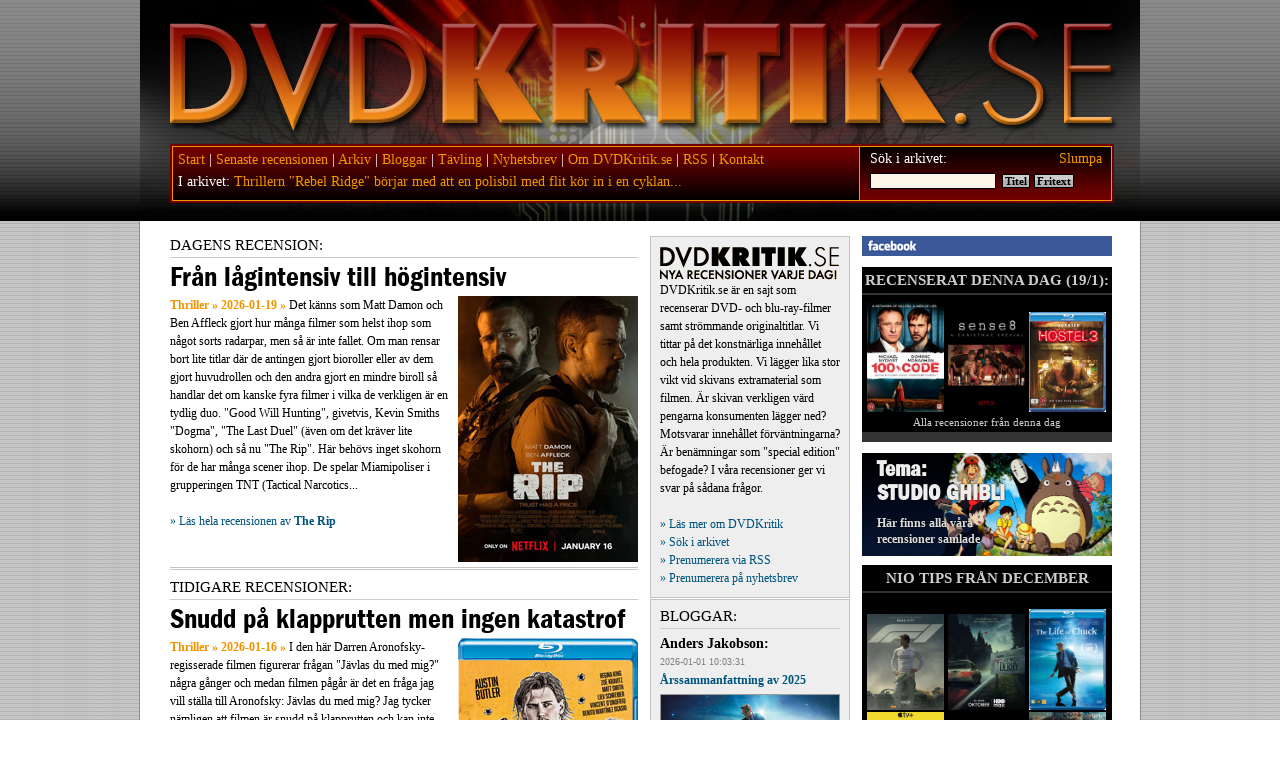

--- FILE ---
content_type: text/html; charset=utf-8
request_url: https://dvdkritik.se/
body_size: 8705
content:
<!DOCTYPE HTML PUBLIC "-//W3C//DTD HTML 4.01 Transitional//EN" "http://www.w3.org/TR/html4/loose.dtd">
<html>
<head>
	<meta http-equiv="Content-Type" content="text/html; charset=utf-8" />
	<title>DVDKRITIK.se - 6453 recensioner av DVD- och blu-ray-filmer i arkivet</title>
	<meta name="description" content="DVDKritik.se är en sajt som recenserar DVD, blu-ray och strömmat originalmaterial. Vi tittar på det konstnärliga innehållet och hela produkten. Vi lägger lika stor vikt vid skivans extramaterial som filmen. Är skivan verkligen värd pengarna konsumenten lägger ned? Motsvarar innehållet förväntningarna? Är benömningar som special edition befogade? I våra recensioner ger vi svar på sådana frågor." />
	<link rel="STYLESHEET" type="text/css" href="inc/fonts.css">
	<link rel="STYLESHEET" type="text/css" href="inc/dvdkritik-core.css">
	<link rel="STYLESHEET" type="text/css" href="inc/dvdkritik-jcarousel.css">
		<script type='text/javascript' src='//platform-api.sharethis.com/js/sharethis.js#property=5ab3cc95d596ca0012dd516c&product=inline-share-buttons' async='async'></script>

	<link rel="alternate" type="application/rss+xml" title="DVDKritik.se" href="rss.php" />
	<link rel="icon" href="/images/gfx/favicon.png" />
	<script type="text/javascript" src="/inc/js/dvdkritik-scripts.js"></script>
	<script type="text/javascript" src="/inc/js/gen_validatorv2.js"></script>
	<script type="text/javascript" src="https://code.jquery.com/jquery-1.11.3.min.js"></script>
	<script type="text/javascript" src="/inc/js/jquery.jcarousel.js"></script>
	<script type="text/javascript" src="/inc/js/jcarousel.funcs.js"></script>
	</head>
<body>
<div id="fb-root"></div>
<script>(function(d, s, id) {
  var js, fjs = d.getElementsByTagName(s)[0];
  if (d.getElementById(id)) return;
  js = d.createElement(s); js.id = id;
  js.src = "//connect.facebook.net/sv_SE/sdk.js#xfbml=1&version=v2.6&appId=397052325155";
  fjs.parentNode.insertBefore(js, fjs);
}(document, 'script', 'facebook-jssdk'));</script>
<div id="inner">
<div id="container">
<div id="innercontainer">
	<div id="topcontent">
	     <div id="logo"><a href="/"><img src="/images/gfx/logo.png" title="Till startsidan" border="0" /></a></div>
	     <div id="nav">
		<div class="inner">
		<div class="search">
		<div class="rnd">
		<a href='/recension.php?id=4432'>Slumpa</a>		</div>
		Sök i arkivet:<br/><div>
			<form action="arkiv.php" method="post" name="frmSearch" style="display:inline;">
			<input type="text" name="wo" value="" class="fld" style="width:120px; margin-right:2px;" />
			<input type="submit" value="Titel" name="sw_title" class="smt" style="padding: 0 2px; *border:0; *padding:0;" />
			<input type="submit" value="Fritext" name="sw_multi" class="smt" style="padding: 0 2px; *border:0; *padding:0;" />
			</form>
			<script language="JavaScript" type="text/javascript">
			var frmvalidator = new Validator("frmSearch");
			frmvalidator.addValidation("wo","req","Sökord måste fyllas i!");
			</script>
			</div>
		</div>
		<a href="/">Start</a> | <a href="recension.php">Senaste recensionen</a> | <a href="arkiv.php">Arkiv</a> | <a href="blogg.php">Bloggar</a> | <a href="tavling.php">Tävling</a> | <a href="nyhetsbrev.php">Nyhetsbrev</a> | <a href="omdvdkritik.php">Om DVDKritik.se</a> | <a href="rss.php">RSS</a> | <a href="omdvdkritik.php#kontakt">Kontakt</a><br />
		<div style="padding-top:6px;float:left;">I arkivet:&nbsp;</div><div style="padding-top:6px;float:left;"><iframe height="18" marginwidth="0" width="610" scrolling="no" src="inc/reviewticker.php" frameborder="0" marginheight="0" allowtransparency="true"></iframe></div>
		</div>
	     </div>
	</div>
	<div class="clear"></div>
	<div id="wrap">
	<div id="content">

	<div id='todayReviewHeader'>DAGENS RECENSION:</div><div id='todayReviewContent'><div><h1 class='fronth1'><a href='recension.php?id=6687'>Från<em> </em>lågintensiv<em> </em>till<em> </em>högintensiv</a></h1><a href='recension.php?id=6687'><div style='float:right; margin-left:10px;'><img src='/images/dvd/therip.jpg' border=0 /></div></a><b class='rub'>Thriller &raquo; 2026-01-19 &raquo;</b> Det känns som Matt Damon och Ben Affleck gjort hur många filmer som helst ihop som något sorts radarpar, men så är inte fallet. Om man rensar bort lite titlar där de antingen gjort bioroller eller av dem gjort huvudrollen och den andra gjort en mindre biroll så handlar det om kanske fyra filmer i vilka de verkligen är en tydlig duo. "Good Will Hunting", givetvis, Kevin Smiths "Dogma", "The Last Duel" (även om det kräver lite skohorn) och så nu "The Rip".

Här behövs inget skohorn för de har många scener ihop. De spelar Miamipoliser i grupperingen TNT (Tactical Narcotics... <br /><br /><a href='recension.php?id=6687'>&raquo; Läs hela recensionen av <b>The Rip</b></a></div></div><br /><div id='earlierReviewHeader'>TIDIGARE RECENSIONER:</div><div id='earlierReviewContent'><div><h1 class='fronth1'><a href='recension.php?id=6682'>Snudd<em> </em>på<em> </em>klapprutten<em> </em>men<em> </em>ingen<em> </em>katastrof</a></h1><a href='recension.php?id=6682'><div style='float:right; margin-left:10px;'><img src='/images/dvd/caughtstealing.jpg' border=0 /></div></a><b class='rub'>Thriller &raquo; 2026-01-16 &raquo;</b> I den här Darren Aronofsky-regisserade filmen figurerar frågan "Jävlas du med mig?" några gånger och medan filmen pågår är det en fråga jag vill ställa till Aronofsky: Jävlas du med mig? 

Jag tycker nämligen att filmen är snudd på klapprutten och kan inte alls förstå det höga snittbetyget på IMDB och Rotten Tomatoes Certified Fresh-logga på omslaget. För att inte tala om lösryckta omdömen som You won't see the twists and turns coming!!! Jag får inte ihop det. Det känns som jag missar något. 

Kanske är det en omkalibrering av skallen som hade behövts. Omslaget... <br /><br /><a href='recension.php?id=6682'>&raquo; Läs hela recensionen av <b>Caught Stealing</b></a>				<div class='clear'></div>
				<div class="carouselWrapper">
				<div class="carouselHeader"><b>Relaterade recensioner (4)</b></div>
									<div class="jcarouselWrapper"><div class="jcarousel">
					<ul>
											<li><a href='recension.php?id=2423'><img src='/images/dvd/blackswan.jpg' border=0 title="Black Swan" /></a></li>
												<li><a href='recension.php?id=4033'><img src='/images/dvd/noah3d.jpg' border=0 title="Noah 3D" /></a></li>
												<li><a href='recension.php?id=6276'><img src='/images/dvd/thewhale.jpg' border=0 title="The Whale" /></a></li>
												<li><a href='recension.php?id=1349'><img src='/images/dvd/wrestler.jpg' border=0 title="The Wrestler" /></a></li>
											</ul>
					</div></div>
									</div>
				</div><div id='maindiv'></div><div><h1 class='fronth1'><a href='recension.php?id=6681'>Viss<em> </em>spänning<em> </em>trots<em> </em>vacklande<em> </em>helhet</a></h1><a href='recension.php?id=6681'><div style='float:right; margin-left:10px;'><img src='/images/dvd/denperfektavaninnan.jpg' border=0 /></div></a><b class='rub'>Thriller &raquo; 2026-01-14 &raquo;</b> Denna fyrdelade miniserie handlar om städerskan Ria (Gabrielle Creevy) som får sitt lätt miserabla liv omskakat när hon träffar den rika affärskvinnan Fran (Eve Myles). Ria är fattig som en kyrkråtta och hankar sig fram på olika städuppdrag där hennes begränsade lön ska försörja både henne och hennes arbetslösa pojkvän Lee (Sion Daniel Young) som ägnar dagarna åt att spela Playstation i stället för att söka jobb. 

En pinsam situation i en mataffär leder till att hon träffar Fran som erbjuder Ria ett städjobb i hennes rejäla lyxhus. Hon får bättre lön än... <br /><br /><a href='recension.php?id=6681'>&raquo; Läs hela recensionen av <b>Den perfekta väninnan</b></a></div><div id='maindiv'></div><div><h1 class='fronth1'><a href='recension.php?id=6680'>Kanske<em> </em>Cobens<em> </em>bästa<em> </em>på<em> </em>Netflix<em> </em>hittills</a></h1><a href='recension.php?id=6680'><div style='float:right; margin-left:10px;'><img src='/images/dvd/inteettord.jpg' border=0 /></div></a><b class='rub'>Thriller &raquo; 2026-01-12 &raquo;</b> Kombinationen Netflix och den amerikanska författaren Harlan Coben är så pass etablerad att jag helt missat att det kom tre miniserier baserade på Cobens romaner förra året (fyra om man räknar med "Lazarus" på Prime). "Saknar dig" valde jag aktivt bort medan "Ett enda ögonblick" och "För evigt dömd" aldrig nådde mina flöden. Det kan bero på att den första var en polsk produktion och den andra en argentinsk. Säga vad man vill men Coben är duktig på att få sina böcker filmade över allt utom i USA!

"Inte ett ord" är precis som "Saknar dig", "Sanningen" och "The Stranger"... <br /><br /><a href='recension.php?id=6680'>&raquo; Läs hela recensionen av <b>Inte ett ord</b></a></div><div id='maindiv'></div><div><h1 class='fronth1'><a href='recension.php?id=6679'>Värd<em> </em>att<em> </em>ge<em> </em>tid<em> </em>men<em> </em>kunde<em> </em>varit<em> </em>bättre</a></h1><a href='recension.php?id=6679'><div style='float:right; margin-left:10px;'><img src='/images/dvd/synden.jpg' border=0 /></div></a><b class='rub'>Thriller &raquo; 2026-01-09 &raquo;</b> Begreppet "slow burn" inom film handlar om att en historia berättas långsamt tills den når en punkt ganska sent i berättelsen där den tar fart. Jag vet inte om det finns ett svenskt begrepp för detta. "Långsam brinntid" kanske. 

Hur som helst: "Synden", signerad Peter Grönlund ("Tjuvheder", "Goliat" och "Björnstad") är ett skolboksexempel på just detta. När ganska precis halva serien gått, 20 minuter in i avsnitt tre, pausar jag och frågar min fru om vi ens ska fortsätta att titta. Fram till denna punkt har vi inte alls fastnat för historien, vi får påminna varandra om... <br /><br /><a href='recension.php?id=6679'>&raquo; Läs hela recensionen av <b>Synden</b></a></div><div id='maindiv'></div>
	<a href='recension.php?id=6678'><div style='float:right; margin-left:10px;'><img src='/images/dvd/imchevychase.jpg' style='width:100px;' border=0 /></div></a><div style='margin-bottom:6px;'><b class='h2'>Komplex,<em> </em>besvärlig<em> </em>och<em> </em>bedrövlig.<em> </em>Men<em> </em>kul.</b><br /></div><b class='rub'>Dokumentär &raquo; 2026-01-07 &raquo;</b> Gång efter annan har man hört att man aldrig ska träffa sina idoler, vilket i klarspråk betyder att det finns en viss risk att man blir besviken. Den där härliga och roliga personen är kanske inte så härlig och rolig i verkligheten. Det är... <br /><br /><a href='recension.php?id=6678'>&raquo; Läs hela recensionen av <b>I'm Chevy Chase and You're Not</b></a><br /><div id='maindiv'></div><a href='recension.php?id=6676'><div style='float:right; margin-left:10px;'><img src='/images/dvd/strangerthings5.jpg' style='width:100px;' border=0 /></div></a><div style='margin-bottom:6px;'><b class='h2'>Landar<em> </em>med<em> </em>rätt<em> </em>sida<em> </em>upp</b><br /></div><b class='rub'>Science fiction &raquo; 2026-01-05 &raquo;</b> Tänk att det gått tio år sedan "Stranger Things" kom och tänk vilken enorm hajp och fandom som serien medfört. Men allt har ett slut och jag tycker med facit i handen att  "Stranger Things" lyckas runda av allting på ett förhållandevis... <br /><br /><a href='recension.php?id=6676'>&raquo; Läs hela recensionen av <b>Stranger Things - Säsong 5</b></a><br /><div id='maindiv'></div><a href='recension.php?id=6677'><div style='float:right; margin-left:10px;'><img src='/images/dvd/jagfornertillbror.jpg' style='width:100px;' border=0 /></div></a><div style='margin-bottom:6px;'><b class='h2'>Mörka<em> </em>minnen<em> </em>i<em> </em>Västerbotten</b><br /></div><b class='rub'>Drama &raquo; 2026-01-02 &raquo;</b> Sugen på svensk feel-bad? Ja, då är "Jag for ner till bror" något för dig. Denna fyrdelade miniserie är baserad på Karin Smirnoffs roman med samma namn, men har passerat en scenuppsättning innan den filmades. Amanda Jansson spelade Jana... <br /><br /><a href='recension.php?id=6677'>&raquo; Läs hela recensionen av <b>Jag for ner till bror</b></a><br /><div id='maindiv'></div><a href='recension.php?id=6674'><div style='float:right; margin-left:10px;'><img src='/images/dvd/downtonabbey-thegrandfinale.jpg' style='width:100px;' border=0 /></div></a><div style='margin-bottom:6px;'><b class='h2'>Inga<em> </em>risker<em> </em>tas<em> </em>när<em> </em>Downton<em> </em>Abbey<em> </em>tar<em> </em>slut</b><br /></div><b class='rub'>Drama &raquo; 2025-12-31 &raquo;</b> I början av 2016 gjorde jag och min fru en djupdykning i "Downton Abbey" då serien då officiellt hade gått i mål med specialavsnittet "The Finale". På ungefär en månad såg vi sex säsonger och fem specialavsnitt och var totalt investerade i... <br /><br /><a href='recension.php?id=6674'>&raquo; Läs hela recensionen av <b>Downton Abbey: The Grand Finale</b></a><br /><div id='maindiv'></div><a href='recension.php?id=6675'><div style='float:right; margin-left:10px;'><img src='/images/dvd/f1.jpg' style='width:100px;' border=0 /></div></a><div style='margin-bottom:6px;'><b class='h2'>Full<em> </em>fart<em> </em>framåt<em> </em>för<em> </em>fräcka<em> </em>fordon</b><br /></div><b class='rub'>Drama &raquo; 2025-12-30 &raquo;</b> Jag läste att "F1" ett tag var tänkt att vara en direkt uppföljare till Tom Cruises "Days of Thunder" och det känns ganska logiskt eftersom "F1" väldigt mycket känns som "Top Gun: Maverick" fast med bilar i stället för flygplan. Det är... <br /><br /><a href='recension.php?id=6675'>&raquo; Läs hela recensionen av <b>F1</b></a><br /><div id='maindiv'></div>
	<style>
.frontad object,
.frontad embed {
	min-height: 60px important;
}
</style>

<div class="frontad" style="margin:5px 0;">
<script type="text/javascript">
var uri = 'http://impse.tradedoubler.com/imp?type(js)pool(227016)a(1296160)' + new String (Math.random()).substring (2, 11);
document.write('<sc'+'ript type="text/javascript" src="'+uri+'" charset="ISO-8859-1"></sc'+'ript>');
</script>
</div>
	<fieldset>
	<legend>Sök i arkivet</legend>

	<b>Titel eller fritext</b><br />
	<form action="arkiv.php" method="post" name="frmSearchBottom" style="display:inline;">
	<input type="text" name="wo" value="" class="fld" style="width:330px; margin-right:5px;">
	<select name="sw" class="fld" style="margin-right:5px;">
	<option value="title" >Titel</option>
	<option value="bodytext" >Fritext</option>
</select><input type="submit" value="Sök" name="submit" class="smt">
	</form>
	<script language="JavaScript" type="text/javascript">
	var frmvalidator = new Validator("frmSearchBottom");
	frmvalidator.addValidation("wo","req","Sökord måste fyllas i!");
	</script>
</fieldset>

</div>
<br /><br />
</div>
<div id="middle">
<div id="data">
	<img src="/images/frontrub_dvdkr.png" border="0" />

	DVDKritik.se är en sajt som recenserar DVD- och blu-ray-filmer samt strömmande originaltitlar. Vi tittar på det konstnärliga innehållet och hela produkten. Vi lägger lika stor vikt vid skivans extramaterial som filmen. Är skivan verkligen värd pengarna konsumenten lägger ned? Motsvarar innehållet förväntningarna? Är benämningar som "special edition" befogade? I våra recensioner ger vi svar på sådana frågor.
	<br /><br />
	<a href="omdvdkritik.php">&raquo; Läs mer om DVDKritik</a><br />
	<a href="arkiv.php">&raquo; Sök i arkivet</a><br />
	<a href="rss.php">&raquo; Prenumerera via RSS</a><br />
	<a href="nyhetsbrev.php">&raquo; Prenumerera på nyhetsbrev</a>
</div><div id="divider"></div>
<div id="data">
	<div id="sideHeader">BLOGGAR:</div>
<b style='font-size:14px;'>Anders Jakobson:</b><div style='margin-top8px;'><span class='grey' style='font-size:10px;'>2026-01-01 10:03:31</span><br /><b><a href='/blogg.php?id=1824'>Årssammanfattning av 2025</a></b><br /><span class='bloggteaserimg'><img class='' src='/images/bloggar/the-life-of-chuck-2025.jpg' /></span><div class='clear'></div><i>

2025 har blivit 2026 och mitt OneNote-dokument med titeln "Filmlistan 2025" ska inte uppdateras mer. Slutsiffran landade på 159 vilket i perspektiv är rätt svagt (min toppnotering var 436 år 2...</i> <a href='/blogg.php?id=1824'>&raquo;</a></div><div style='margin-top8px;'><span class='grey' style='font-size:10px;'>2025-01-01 09:53:34</span><br /><b><a href='/blogg.php?id=1823'>Årssammanfattning av 2024</a></b><br /></div><div style='margin-top8px;'><span class='grey' style='font-size:10px;'>2024-10-14 15:20:34</span><br /><b><a href='/blogg.php?id=1822'>Fritidstittning: Slow Horses</a></b><br /></div></div><div id='divider'></div><div id='data'><b style='font-size:14px;'>Hans-Åke Lilja:</b><div style='margin-top:8px;'><span class='grey' style='font-size:10px;'>2023-10-24 13:03:52</span><br /><b><a href='/blogg.php?id=1817'>De osminkade detaljerna</a></b><br /><span class='bloggteaserimg'><img class='' src='/images/bloggar/timetraveler.jpg' /></span><div class='clear'></div><i>Så var det dags för den fjärde boken om KISS av Alex Bergdahl och Carl Linnaeus. Den här gången har den fått titeln ”Time Traveler” och fokus är den osminkade perioden av KISS karriär. Att...</i> <a href='/blogg.php?id=1817'>&raquo;</a></div><div style='margin-top:8px;'><span class='grey' style='font-size:10px;'>2022-05-12 09:51:17</span><br /><b><a href='/blogg.php?id=1811'>En härligt detaljerad tredje bok</a></b><br /></div><div style='margin-top:8px;'><span class='grey' style='font-size:10px;'>2021-05-10 08:21:04</span><br /><b><a href='/blogg.php?id=1805'>Slasher i bokform, kan det vara något?</a></b><br /></div></div><div id='divider'></div><div id='data'><b style='font-size:14px;'>DVDKritik.se:</b><div style='margin-top:8px;'><span class='grey' style='font-size:10px;'>2020-04-27 16:03:27</span><br /><b><a href='/blogg.php?id=1777'>Vinnare av Sonic the Hedgehog-prylar</a></b><br /><span class='bloggteaserimg'><img class='wide' src='/images/bloggar/sonic-springer.jpg' /></span><div class='clear'></div><i>

Hur gör du för att hålla social distans under just nu? Det var tävlingsfrågan när en hel säck med "Sonic the Hedgehog"-prylar stod på spel. Vinnaren skrev sin motivering på vers. Så här...</i> <a href='/blogg.php?id=1777'>&raquo;</a></div><div style='margin-top:8px;'><span class='grey' style='font-size:10px;'>2020-03-24 16:46:24</span><br /><b><a href='/blogg.php?id=1776'>Vinnare av Doctor Sleep</a></b><br /></div><div style='margin-top:8px;'><span class='grey' style='font-size:10px;'>2020-02-06 08:29:02</span><br /><b><a href='/blogg.php?id=1773'>Studio Ghibli på väg ut på DVDKritik via Netflix</a></b><br /></div></div><div id='divider'></div><div id='disc'>
<div id="sideHeader">UR ARKIVET:</div>
<a href='recension.php?id=6671'><img src='/images/dvd/spinaltap-ii-theendcontinues.jpg' border=0' /><div id=head>Spinal Tap II: The End Continues</div></a></div><div id='divider'></div><div id='data' class="smallerlinks">
<b>Filmer med Zooey Deschanel:</b><br /><img src='/images/personer/601.jpg' style='float:right;margin-left:10px;' />&#149; <a href='recension.php?id=1895&ref=i'>(500) Days of Summer</a><br />&#149; <a href='recension.php?id=243&ref=i'>Almost Famous</a><br />&#149; <a href='recension.php?id=876&ref=i'>The Assassination of Jesse James by the Coward Robert Ford</a><br />&#149; <a href='recension.php?id=4604&ref=i'>The Driftless Area</a><br />&#149; <a href='recension.php?id=511&ref=i'>Elf</a><br />&#149; <a href='recension.php?id=1209&ref=i'>The Happening</a><br />&#149; <a href='recension.php?id=3567&ref=i'>New Girl - Säsong 1</a><br />&#149; <a href='recension.php?id=4119&ref=i'>New Girl - Säsong 3</a><br />&#149; <a href='recension.php?id=2970&ref=i'>Our Idiot Brother</a><br />&#149; <a href='recension.php?id=4842&ref=i'>Trolls</a><br />&#149; <a href='recension.php?id=1331&ref=i'>Yes Man</a><br />&#149; <a href='recension.php?id=2935&ref=i'>Your Highness</a><br /></div><div id='divider'></div><div id='disc'>

<a href='recension.php?id=6665'><img src='/images/dvd/thelifeofchuck.jpg' border=0' /><div id=head>The Life of Chuck</div></a>

</div><div id='divider'></div><div id='data'>

<b>NIO RECENSIONER FRÅN DECEMBER DU INTE BÖR MISSA:</b><br />
<br />
• <a href='/recension.php?id=6675&ref=m'>F1</a><br />
• <a href='/recension.php?id=6662&ref=m'>It: Welcome to Derry - Säsong 1</a><br />
• <a href='/recension.php?id=6665&ref=m'>The Life of Chuck</a><br />
• <a href='/recension.php?id=6663&ref=m'>Pluribus - Säsong 1</a><br />
• <a href='/recension.php?id=6671&ref=m'>Spinal Tap II: The End Continues</a><br />
• <a href='/recension.php?id=6660&ref=m'>Steve</a><br />
• <a href='/recension.php?id=6664&ref=m'>Troll 2</a><br />
• <a href='/recension.php?id=6672&ref=m'>Wake Up Dead Man: A Knives Out Mystery</a><br />
• <a href='/recension.php?id=6655&ref=m'>Weapons</a></div>
</div>
 
	<div id="column">

	
<div class="banner facebook"><div class="fb-page" data-href="https://www.facebook.com/dvdkritikse" data-small-header="true" data-adapt-container-width="true" data-hide-cover="false" data-show-facepile="true"><div class="fb-xfbml-parse-ignore"><blockquote cite="https://www.facebook.com/dvdkritikse"><a href="https://www.facebook.com/dvdkritikse">DVDKritik.se</a></blockquote></div></div></div>

<div class="monthteaser">
<div id=sideHeader>RECENSERAT DENNA DAG (19/1):</div><ul class="mrblock">
		<li><a href="recension.php?id=4486&ref=o"><img src="/images/dvd/100code1.jpg" title="100 Code - Säsong 1" /></a></li>
		<li><a href="recension.php?id=4778&ref=o"><img src="/images/dvd/sense8-xmas.jpg" title="Sense8 - A Christmas Special" /></a></li>
		<li><a href="recension.php?id=3007&ref=o"><img src="/images/dvd/hostel3.jpg" title="Hostel 3" /></a></li>
</ul>
<a href="onthisday.php" style="display: block; color: #ccc; text-align: center;">Alla recensioner från denna dag</a>
</div>

<div class='themeteaser tt24'><span><img src='/images/theme/th24.jpg' /></span><p><b>Tema:<br><em>Studio Ghibli</em></b><a href='theme.php?id=24'>Här finns alla våra recensioner samlade</a></p></div>
<div class="monthteaser">
<div id=sideHeader>NIO TIPS FRÅN DECEMBER</div><ul class="mrblock">
    <li><a href="recension.php?id=6675&ref=m"><img src="/images/dvd/f1.jpg" title="F1" /></a></li>
        <li><a href="recension.php?id=6662&ref=m"><img src="/images/dvd/it-welcometoderry1.jpg" title="It: Welcome to Derry - Säsong 1" /></a></li>
        <li><a href="recension.php?id=6665&ref=m"><img src="/images/dvd/thelifeofchuck.jpg" title="The Life of Chuck" /></a></li>
        <li><a href="recension.php?id=6663&ref=m"><img src="/images/dvd/pluribus1.jpg" title="Pluribus - Säsong 1" /></a></li>
        <li><a href="recension.php?id=6671&ref=m"><img src="/images/dvd/spinaltap-ii-theendcontinues.jpg" title="Spinal Tap II: The End Continues" /></a></li>
        <li><a href="recension.php?id=6660&ref=m"><img src="/images/dvd/steve_netflix.jpg" title="Steve" /></a></li>
        <li><a href="recension.php?id=6664&ref=m"><img src="/images/dvd/troll2.jpg" title="Troll 2" /></a></li>
        <li><a href="recension.php?id=6672&ref=m"><img src="/images/dvd/wakeupdeadman.jpg" title="Wake Up Dead Man: A Knives Out Mystery" /></a></li>
        <li><a href="recension.php?id=6655&ref=m"><img src="/images/dvd/weapons.jpg" title="Weapons" /></a></li>
    </ul>
</div>

<div class='themeteaser tt13'><span><img src='/images/theme/th13.jpg' /></span><p><b>Tema:<br><em>Wallander</em></b><a href='theme.php?id=13'>Här finns alla våra recensioner samlade</a></p></div>
<div class="banner">
	<script type="text/javascript">
	var uri = 'https://imp.tradedoubler.com/imp?type(js)pool(293440)a(1296160)' + new String (Math.random()).substring (2, 11);
	document.write('<sc'+'ript type="text/javascript" src="'+uri+'" charset="ISO-8859-1"></sc'+'ript>');
	</script>
</div>

<div class='themeteaser tt15'><span><img src='/images/theme/th15.jpg' /></span><p><b>Tema:<br><em>Musik</em></b><a href='theme.php?id=15'>Här finns alla våra recensioner samlade</a></p></div>
<div style="margin-bottom:11px;">
	<script type="text/javascript">
	var uri = 'https://imp.tradedoubler.com/imp?type(js)pool(293442)a(1296160)' + new String (Math.random()).substring (2, 11);
	document.write('<sc'+'ript type="text/javascript" src="'+uri+'" charset="ISO-8859-1"></sc'+'ript>');
	</script>
</div>

<div class="monthteaser">
<div id=sideHeader>12 SENASTE<br />ANIMERADE FILMERNA</div><ul class="mrblock">
    <li><a href="recension.php?id=6641&ref=m"><img src="/images/dvd/marvelzombies.jpg" title="Marvel Zombies" /></a></li>
        <li><a href="recension.php?id=6634&ref=m"><img src="/images/dvd/futurama13.jpg" title="Futurama - Säsong 13" /></a></li>
        <li><a href="recension.php?id=6611&ref=m"><img src="/images/dvd/eyesofwakanda.jpg" title="Eyes of Wakanda" /></a></li>
        <li><a href="recension.php?id=6580&ref=m"><img src="/images/dvd/predator-killerofkillers.jpg" title="Predator: Killer of Killers" /></a></li>
        <li><a href="recension.php?id=6581&ref=m"><img src="/images/dvd/lovedeathrobots4.jpg" title="Love Death + Robots - Säsong 4" /></a></li>
        <li><a href="recension.php?id=6582&ref=m"><img src="/images/dvd/mufasa-lejonkungen.jpg" title="Mufasa: Lejonkungen" /></a></li>
        <li><a href="recension.php?id=6569&ref=m"><img src="/images/dvd/vaiana2.jpg" title="Vaiana 2" /></a></li>
        <li><a href="recension.php?id=6563&ref=m"><img src="/images/dvd/saganomringen-stridenvidrohan.jpg" title="Sagan om ringen: Striden vid Rohan" /></a></li>
        <li><a href="recension.php?id=6556&ref=m"><img src="/images/dvd/denvildaroboten.jpg" title="Den vilda roboten" /></a></li>
        <li><a href="recension.php?id=6525&ref=m"><img src="/images/dvd/whatif3.jpg" title="What if…? - Säsong 3" /></a></li>
        <li><a href="recension.php?id=6511&ref=m"><img src="/images/dvd/dromproduktioner.jpg" title="Drömproduktioner" /></a></li>
        <li><a href="recension.php?id=6506&ref=m"><img src="/images/dvd/dummamej4.jpg" title="Dumma mej 4" /></a></li>
    </ul>
</div>

<div class='themeteaser tt23'><span><img src='/images/theme/th23.jpg' /></span><p><b>Tema:<br><em>Vampyrer</em></b><a href='theme.php?id=23'>Här finns alla våra recensioner samlade</a></p></div></div>

</div>
<div class="clear"></div>

</div>

<div id="footer">

&copy; DVDKritik.se. För samarbeten, annonsering, recensionsex, tävlingar eller övriga frågor, kontakta <a href="mailto:info@dvdkritik.se">info@dvdkritik.se</a><br />
<a href="/">Start</a> | <a href="recension.php">Senaste recensionen</a> | <a href="arkiv.php">Arkiv</a> | <a href="blogg.php">Bloggar</a> | <a href="tavling.php">Tävling</a> | <a href="nyhetsbrev.php">Nyhetsbrev</a> | <a href="rss.php">RSS</a> | <a href="omdvdkritik.php">Om DVDKritik.se</a> | <a href="omdvdkritik.php#kontakt">Kontakt</a><br/>

<div class="clear"></div>

<div style="margin:20px 5px;">
<script type="text/javascript">
(function(){var d=new Date();var ds=d.getYear()+'-'+d.getMonth()+'-'+d.getDate();
document.write('<script type="text/javascript" charset="ISO-8859-1" src="https://www.bokus.com/generated/external/toplists/pocket_skonlitteratur_banner.js?'+ds+'"><\/script>');
})();
</script><script type="text/javascript">
document.write(BokusTop.GetCode("text-980x300", "https://tracker.tradedoubler.com/click?p=362&g=19550780&a=1296160&url="));
</script>
<noscript>
<a href="https://www.bokus.com/generated/toplists/pocket_skonlitteratur_large.shtml">Bokus Topplista - Pockettoppen</a>
</noscript>
</div>


</div>

</div>
<script type="text/javascript">
var gaJsHost = (("https:" == document.location.protocol) ? "https://ssl." : "http://www.");
document.write(unescape("%3Cscript src='" + gaJsHost + "google-analytics.com/ga.js' type='text/javascript'%3E%3C/script%3E"));
</script>
<script type="text/javascript">
try{
var pageTracker = _gat._getTracker("UA-11447100-1");
pageTracker._trackPageview();
} catch(err) {}
</script>
</body>
</html>





--- FILE ---
content_type: text/html; charset=utf-8
request_url: https://dvdkritik.se/inc/reviewticker.php
body_size: 1734
content:

<!doctype html public "-//W3C//DTD HTML 4.0 Transitional//EN" "http://www.w3.org/TR/REC-html40/loose.dtd">
<html>
<head>
<title></title>
<meta http-equiv="content-type" content="text/html;charset=utf-8" />
<link type="text/css" rel="stylesheet" href="dvdkritik-core.css" />

</head>

<body style="background-color:transparent; background-image: none;">
<div class="ticki"><a id="tickerAnchor" href="#" target="_top" class="tickl"></a></div>

<script language="JavaScript" type="text/javascript">
<!--
// Ticker startup
function startTicker()
{
	// Define run time values
	theCurrentStory     = -1;
	theCurrentLength    = 0;
	// Locate base objects
	if (document.getElementById) {
		    theAnchorObject     = document.getElementById("tickerAnchor");
			runTheTicker();
		 }
	else {
            document.write("<style>.ticki{display:none;}.ticko{border:0px; padding:0px;}</style>");
            return true;
	}
}
// Ticker main run loop
function runTheTicker()
{
	var myTimeout;
	// Go for the next story data block
	if(theCurrentLength == 0)
	{
		theCurrentStory++;
		theCurrentStory      = theCurrentStory % theItemCount;
		theStorySummary      = theSummaries[theCurrentStory].replace(/&quot;/g,'"');
		theTargetLink        = theSiteLinks[theCurrentStory];
		theAnchorObject.href = theTargetLink;
		thePrefix 	     = "<span class=\"tickls\">" + theLeadString + "</span>";
	}
	// Stuff the current ticker text into the anchor
	theAnchorObject.innerHTML = thePrefix +
	theStorySummary.substring(0,theCurrentLength) + whatWidget();
	// Modify the length for the substring and define the timer
	if(theCurrentLength != theStorySummary.length)
	{
		theCurrentLength++;
		myTimeout = theCharacterTimeout;
	}
	else
	{
		theCurrentLength = 0;
		myTimeout = theStoryTimeout;
	}
	// Call up the next cycle of the ticker
	setTimeout("runTheTicker()", myTimeout);
}
// Widget generator
function whatWidget()
{
	if(theCurrentLength == theStorySummary.length)
	{
		return theWidgetNone;
	}

	if((theCurrentLength % 2) == 1)
	{
		return theWidgetOne;
	}
	else
	{
		return theWidgetTwo;
	}
}
// -->
</script>

	

	<script language="JavaScript" type="text/javascript">
	<!--

	var theCharacterTimeout = 30;
	var theStoryTimeout     = 5000;
	var theWidgetOne        = "_";
	var theWidgetTwo        = "-";
	var theWidgetNone       = "";
	var theLeadString       = "";

	var theSummaries = new Array();
	var theSiteLinks = new Array();

	var theItemCount = 10;


		theSummaries[0] = "Thrillern &quot;Rebel Ridge&quot; börjar med att en polisbil med flit kör in i en cyklan...";
		theSiteLinks[0] = "/recension.php?id=6477";

		theSummaries[1] = "&quot;Bring Me the Head of Alfredo Garcia&quot; orsakade en del kontrovers vid sin premiä...";
		theSiteLinks[1] = "/recension.php?id=2018";

		theSummaries[2] = "Under de senaste drygt tio åren har vi fått en rad bra science fiction-filmer som på et...";
		theSiteLinks[2] = "/recension.php?id=5588";

		theSummaries[3] = "Till att börja med: Jag älskar Träskmannen! Figuren dök upp i någon av alla de seriet...";
		theSiteLinks[3] = "/recension.php?id=5537";

		theSummaries[4] = "Blu är en ovanlig fågel. Som barn kidnappades han av smugglare och hamnade av en slump h...";
		theSiteLinks[4] = "/recension.php?id=2896";

		theSummaries[5] = "&quot;Dirty John&quot; är tillbaka för en andra säsong och det första man reagerar öv...";
		theSiteLinks[5] = "/recension.php?id=5724";

		theSummaries[6] = "&quot;ParaNorman&quot; handlar om Norman, en ung kille som ser och kan prata med döda mä...";
		theSiteLinks[6] = "/recension.php?id=3518";

		theSummaries[7] = "Det hann gå två år innan &quot;Fröken Frimans krig&quot; kom tillbaka till tv-rutan. J...";
		theSiteLinks[7] = "/recension.php?id=4470";

		theSummaries[8] = "Enligt TV Guide-citatet på omslaget till den här filmen bleknar nästan alla andra även...";
		theSiteLinks[8] = "/recension.php?id=1302";

		theSummaries[9] = "Det här är den första av fem miniserier om &quot;Polisen i Strömstad&quot;, baserade p...";
		theSiteLinks[9] = "/recension.php?id=1360";

	startTicker();

	//-->
	</script>


</body>
</html>


--- FILE ---
content_type: application/javascript
request_url: https://www.bokus.com/generated/external/toplists/pocket_skonlitteratur_banner.js?126-0-19
body_size: 3718
content:
/* Bokus toplist banner script */

if (typeof(BokusTop) == 'undefined') {
	BokusTop = {};
	
	BokusTop.RootUrl = 'https://www.bokus.com';
	BokusTop.BannerRootUrl = 'https://banners.bokus.com/bokus/general/toplists';
	
	BokusTop.DataItem = function(rank, title, author, price, isCampaign, url, imageUrl, isbn) {
		this.rank = rank;
		this.title = title;
		this.author = author;
		this.price = price;
		this.isCampaign = isCampaign;
		this.url = url;
		this.imageUrl = imageUrl;
		this.isbn = isbn;
	};
	BokusTop.Data = function(header, fileName, pageURL) {
		this.header = header,
		this.fileName = fileName,
		this.pageURL = pageURL,
		this.items = new Array(),
		this.add = function(rank, title, author, price, isCampaign, url, imageUrl, isbn) {
			this.items.push(new BokusTop.DataItem(rank, title, author, price, isCampaign, url, imageUrl, isbn));
		}
	};
	BokusTop.GetCode = function(format, urlPrefix, data) {
		if (typeof(urlPrefix) == 'undefined') {
			urlPrefix = '';
		}
		if (typeof(data) == 'undefined') {
			data = BokusTop.Current;
		}
		
		var getToplistLinkUrl = function() {
			return urlPrefix + BokusTop.RootUrl + data.pageURL;
		};
		
		var getLinkUrl = function(dataItem) {
			return urlPrefix + BokusTop.RootUrl + dataItem.url;
		};
		
		var getLinkTitle = function(dataItem) {
			return dataItem.title + ' av ' + dataItem.author;
		};
		
		var getLinkText = function(dataItem, limit) {
			if (typeof(limit) == 'undefined') { limit = 48; }
			return BokusTop.Truncate(dataItem.title, limit);
		};
		
		var getBuyLinkUrl = function(dataItem) {
			return urlPrefix + BokusTop.RootUrl + '/cgi-bin/book_buy.cgi?ISBN=' + dataItem.isbn + '&WWW=' + dataItem.url.substr(1);
		};
		
		var html = '';
		
		if (format=='text-468x60') {
			html += '<div style="position:relative;width:468px;height:60px;margin:0;padding:0;overflow:hidden;background:#f60;color:#fff;">';
			html += '<div style="float:left;width:104px;"><a rel="nofollow" href="' + urlPrefix + BokusTop.RootUrl + '/?utm_source=affiliate&amp;utm_medium=banner_toplist_' + format + '&amp;utm_campaign=banner_toplist_' + format + '_' + data.fileName + '" target="_blank" style="display:block;margin:10px 10px 5px 8px;border:0;"><img src="' + BokusTop.BannerRootUrl + '/logo-78x40.png" style="margin:0;border:0;" alt="Bokus" /></a></div>';			
			html += '<ol style="margin:0;padding:0;font:normal normal normal 11px/14px arial,sans-serif;color:#444;">';
			for (var i = 0; i < data.items.length && i < 3; i++) {
				html += '<li style="display:block;float:left;width:108px;height:44px;overflow:hidden;position:relative;list-style:none;margin:4px 5px 0 0;padding:0;border:4px solid #fff;background:#fff;">';
				html += '<a rel="nofollow" href="' + getLinkUrl(data.items[i]) + '?utm_source=affiliate&amp;utm_medium=banner_toplist_' + format + '&amp;utm_campaign=banner_toplist_' + format + '_' + data.fileName + '" target="_blank" title="' + getLinkTitle(data.items[i]) + '"><img src="' + data.items[i].imageUrl + '" style="float:left;margin:0;width:30px;" /></a>';
				html += '<span style="margin-left:35px;display:block;"><a rel="nofollow" href="' + getLinkUrl(data.items[i]) + '?utm_source=affiliate&amp;utm_medium=banner_toplist_' + format + '&amp;utm_campaign=banner_toplist_' + format + '_' + data.fileName + '" target="_blank" title="' + getLinkTitle(data.items[i]) + '" style="font:normal normal bold 9px/11px arial,sans-serif;color:#08C;word-wrap:break-word;">' + data.items[i].rank + '.&nbsp;' + getLinkText(data.items[i], 30) + '</a>';
				html += '<b style="display:block;height:17px;position:absolute;bottom:0;right:0;left:35px;padding:0;border-top:2px solid #fff;background:url(' + BokusTop.BannerRootUrl + '/bg-pricebox-22.png) 0 50% no-repeat #eee;font-size:10px;font-weight:bold;color:#000;text-align:right;line-height:17px;">'
					+ '<span style="color:' + (data.items[i].isCampaign ? '#c00' : '#000') + ';">' + data.items[i].price + ':-</span> <a rel="nofollow" href="' + getBuyLinkUrl(data.items[i]) + '%3Futm_source%3Daffiliate%26utm_medium%3Dbanner_toplist_' + format + '%26utm_campaign%3Dbanner_toplist_' + format + '_' + data.fileName + '" target="_blank" style="vertical-align:top;"><img src="' + BokusTop.BannerRootUrl + '/btn_kop-small.png" alt="K&ouml;p" style="display:inline;vertical-align:top;border:none;" /></a></b>';
				html += '</li>';
			}
			html += '</ol>';
			html += '</div>';
		}
		else if (format=='text-728x90') {
			html += '<div style="position:relative;width:728px;height:90px;margin:0;padding:0;overflow:hidden;background:#f60;color:#fff;">';
			html += '<div style="float:left;width:163px;"><a rel="nofollow" href="' + urlPrefix + BokusTop.RootUrl + '/?utm_source=affiliate&amp;utm_medium=banner_toplist_' + format + '&amp;utm_campaign=banner_toplist_' + format + '_' + data.fileName + '" target="_blank" style="display:block;margin:10px 10px 5px 8px;border:0;"><img src="' + BokusTop.BannerRootUrl + '/logo-78x40.png" style="margin:0;border:0;" alt="Bokus" /></a>';
			html += '<a rel="nofollow" href="' + getToplistLinkUrl() + '?utm_source=affiliate&amp;utm_medium=banner_toplist_' + format + '&amp;utm_campaign=banner_toplist_' + format + '_' + data.fileName + '" target="_blank" style="display:block;margin:0 8px;border:0px;padding:0;font:normal normal bold 11px/14px arial,sans-serif;color:#fff;text-decoration:none;"'
				+ 'onmouseover="this.style.textDecoration=\'underline\';" onmouseout="this.style.textDecoration=\'none\';">' + data.header + '</a></div>';
			html += '<ol style="margin:0;padding:0;font:normal normal normal 11px/14px arial,sans-serif;color:#444;">';
			for (var i = 0; i < data.items.length && i < 4; i++) {
				html += '<li style="display:block;float:left;width:126px;height:70px;overflow:hidden;position:relative;list-style:none;margin:5px 5px 0 0;padding:0;border:5px solid #fff;background:#fff;">';
				html += '<a rel="nofollow" href="' + getLinkUrl(data.items[i]) + '?utm_source=affiliate&amp;utm_medium=banner_toplist_' + format + '&amp;utm_campaign=banner_toplist_' + format + '_' + data.fileName + '" target="_blank" title="' + getLinkTitle(data.items[i]) + '"><img src="' + data.items[i].imageUrl + '" style="float:left;margin:0;width:30px;" /></a>';
				html += '<span style="margin-left:35px;display:block;"><a rel="nofollow" href="' + getLinkUrl(data.items[i]) + '?utm_source=affiliate&amp;utm_medium=banner_toplist_' + format + '&amp;utm_campaign=banner_toplist_' + format + '_' + data.fileName + '" target="_blank" title="' + getLinkTitle(data.items[i]) + '" style="font:normal normal bold 11px/14px arial,sans-serif;color:#08C;word-wrap:break-word;">' + data.items[i].rank + '.&nbsp;' + getLinkText(data.items[i]) + '</a>';
				html += '<i style="display:block;margin-top:3px;font-style:italic;">' + data.items[i].author + '</i></span>';
				html += '<b style="display:block;height:17px;position:absolute;bottom:0;right:0;left:35px;padding:0;border-top:8px solid #fff;background:url(' + BokusTop.BannerRootUrl + '/bg-pricebox-22.png) 0 50% no-repeat #eee;font-size:12px;font-weight:bold;color:#000;text-align:right;line-height:17px;">'
					+ '<span style="color:' + (data.items[i].isCampaign ? '#c00' : '#000') + ';">' + data.items[i].price + ':-</span> <a rel="nofollow" href="' + getBuyLinkUrl(data.items[i]) + '%3Futm_source%3Daffiliate%26utm_medium%3Dbanner_toplist_' + format + '%26utm_campaign%3Dbanner_toplist_' + format + '_' + data.fileName + '" target="_blank" style="vertical-align:top;"><img src="' + BokusTop.BannerRootUrl + '/btn_kop-small.png" alt="K&ouml;p" style="display:inline;vertical-align:top;border:none;" /></a></b>';
				html += '</li>';
			}
			html += '</ol>';
			html += '</div>';
		}
		else if (format=='text-140x350') {
			html += '<div style="position:relative;width:140px;height:350px;margin:0;padding:0;overflow:hidden;background:#f60;color:#fff;">';
			html += '<a rel="nofollow" href="' + urlPrefix + BokusTop.RootUrl + '/?utm_source=affiliate&amp;utm_medium=banner_toplist_' + format + '&amp;utm_campaign=banner_toplist_' + format + '_' + data.fileName + '" target="_blank" style="display:block;margin:7px 0 5px 8px;border:0;"><img src="' + BokusTop.BannerRootUrl + '/logo-78x40.png" style="margin:0;border:0;" alt="Bokus" /></a>';
			html += '<a rel="nofollow" href="' + getToplistLinkUrl() + '?utm_source=affiliate&amp;utm_medium=banner_toplist_' + format + '&amp;utm_campaign=banner_toplist_' + format + '_' + data.fileName + '" target="_blank" style="display:block;margin:0 8px;border:0px;padding:0;font:normal normal normal 10px/13px arial,sans-serif;color:#fff;text-decoration:none;"'
				+ 'onmouseover="this.style.textDecoration=\'underline\';" onmouseout="this.style.textDecoration=\'none\';">' + data.header + '</a>';
			html += '<ol style="margin:0;padding:0;font:normal normal normal 10px/13px arial,sans-serif;color:#444;">';
			for (var i = 0; i < data.items.length && i < 3; i++) {
				html += '<li style="display:block;float:left;width:120px;height:74px;overflow:hidden;position:relative;list-style:none;margin:5px 0 0 5px;padding:0;border:5px solid #fff;background:#fff;">';
				html += '<a rel="nofollow" href="' + getLinkUrl(data.items[i]) + '?utm_source=affiliate&amp;utm_medium=banner_toplist_' + format + '&amp;utm_campaign=banner_toplist_' + format + '_' + data.fileName + '" target="_blank" title="' + getLinkTitle(data.items[i]) + '"><img src="' + data.items[i].imageUrl + '" style="float:left;margin:0;width:30px;" /></a>';															
				html += '<span style="margin-left:35px;display:block;"><a rel="nofollow" href="' + getLinkUrl(data.items[i]) + '?utm_source=affiliate&amp;utm_medium=banner_toplist_' + format + '&amp;utm_campaign=banner_toplist_' + format + '_' + data.fileName + '" target="_blank" title="' + getLinkTitle(data.items[i]) + '" style="font:normal normal bold 10px/13px arial,sans-serif;color:#08C;word-wrap:break-word;">' + data.items[i].rank + '.&nbsp;' + getLinkText(data.items[i], 30) + '</a>';
				html += '<i style="display:block;margin-top:3px;font-style:italic;">' + data.items[i].author + '</i></span>';
				html += '<b style="display:block;height:17px;position:absolute;bottom:0;right:0;left:35px;padding:0;border-top:5px solid #fff;background:url(' + BokusTop.BannerRootUrl + '/bg-pricebox-22.png) 0 50% no-repeat #eee;font-size:12px;font-weight:bold;color:#000;text-align:right;line-height:17px;">'
					+ '<span style="color:' + (data.items[i].isCampaign ? '#c00' : '#000') + ';">' + data.items[i].price + ':-</span> <a rel="nofollow" href="' + getBuyLinkUrl(data.items[i]) + '%3Futm_source%3Daffiliate%26utm_medium%3Dbanner_toplist_' + format + '%26utm_campaign%3Dbanner_toplist_' + format + '_' + data.fileName + '" target="_blank" style="vertical-align:top;"><img src="' + BokusTop.BannerRootUrl + '/btn_kop-small.png" alt="K&ouml;p" style="display:inline;vertical-align:top;border:none;" /></a></b>';
				html += '</li>';
			}
			html += '</ol>';
			html += '</div>';
		}
		else if (format=='text-160x400') {
			html += '<div style="position:relative;width:160px;height:400px;margin:0;padding:0;overflow:hidden;background:#f60;color:#fff;">';
			html += '<a rel="nofollow" href="' + urlPrefix + BokusTop.RootUrl + '/?utm_source=affiliate&amp;utm_medium=banner_toplist_' + format + '&amp;utm_campaign=banner_toplist_' + format + '_' + data.fileName + '" target="_blank" style="display:block;margin:10px 0 5px 8px;border:0;"><img src="' + BokusTop.BannerRootUrl + '/logo-78x40.png" style="margin:0;border:0;" alt="Bokus" /></a>';
			html += '<a rel="nofollow" href="' + getToplistLinkUrl() + '?utm_source=affiliate&amp;utm_medium=banner_toplist_' + format + '&amp;utm_campaign=banner_toplist_' + format + '_' + data.fileName + '" target="_blank" style="display:block;margin:0 8px;border:0px;padding:0;font:normal normal bold 11px/14px arial,sans-serif;color:#fff;text-decoration:none;"'
				+ 'onmouseover="this.style.textDecoration=\'underline\';" onmouseout="this.style.textDecoration=\'none\';">' + data.header + '</a>';
			html += '<ol style="margin:0;padding:0;font:normal normal normal 11px/14px arial,sans-serif;color:#444;">';
			for (var i = 0; i < data.items.length && i < 3; i++) {
				html += '<li style="display:block;float:left;width:128px;height:82px;overflow:hidden;position:relative;list-style:none;margin:5px 0 0 8px;padding:0;border:8px solid #fff;background:#fff;">';
				html += '<a rel="nofollow" href="' + getLinkUrl(data.items[i]) + '?utm_source=affiliate&amp;utm_medium=banner_toplist_' + format + '&amp;utm_campaign=banner_toplist_' + format + '_' + data.fileName + '" target="_blank" title="' + getLinkTitle(data.items[i]) + '"><img src="' + data.items[i].imageUrl + '" style="float:left;margin:0;width:35px;" /></a>';
				html += '<span style="margin-left:42px;display:block;"><a rel="nofollow" href="' + getLinkUrl(data.items[i]) + '?utm_source=affiliate&amp;utm_medium=banner_toplist_' + format + '&amp;utm_campaign=banner_toplist_' + format + '_' + data.fileName + '" target="_blank" title="' + getLinkTitle(data.items[i]) + '" style="font:normal normal bold 11px/14px arial,sans-serif;color:#08C;word-wrap:break-word;">' + data.items[i].rank + '.&nbsp;' + getLinkText(data.items[i]) + '</a>';
				html += '<i style="display:block;margin-top:3px;font-style:italic;">' + data.items[i].author + '</i></span>';
				html += '<b style="display:block;height:18px;position:absolute;bottom:0;right:0;left:0;padding:0;border-top:8px solid #fff;background:url(' + BokusTop.BannerRootUrl + '/bg-pricebox-22.png) 0 50% no-repeat #eee;font-size:14px;font-weight:bold;color:#000;text-align:right;line-height:18px;">'
					+ '<span style="color:' + (data.items[i].isCampaign ? '#c00' : '#000') + ';">' + data.items[i].price + ':-</span> <a rel="nofollow" href="' + getBuyLinkUrl(data.items[i]) + '%3Futm_source%3Daffiliate%26utm_medium%3Dbanner_toplist_' + format + '%26utm_campaign%3Dbanner_toplist_' + format + '_' + data.fileName + '" target="_blank" style="vertical-align:top;"><img src="' + BokusTop.BannerRootUrl + '/btn_kop-small.png" alt="K&ouml;p" style="display:inline;vertical-align:top;border:none;" /></a></b>';
				html += '</li>';
			}
			html += '</ol>';
			html += '</div>';
		}
		else if (format=='text-250x120') {
			html += '<div style="position:relative;width:250px;height:120px;margin:0;padding:0;overflow:hidden;background:#f60;color:#fff;">';
			html += '<div style="float:left;width:250px;"><a rel="nofollow" href="' + urlPrefix + BokusTop.RootUrl + '/?utm_source=affiliate&amp;utm_medium=banner_toplist_' + format + '&amp;utm_campaign=banner_toplist_' + format + '_' + data.fileName + '" target="_blank" style="display:block;margin:8px 10px 12px 8px;border:0;"><img src="' + BokusTop.BannerRootUrl + '/logo-78x40.png" style="margin:0;border:0;float:left;" alt="Bokus" /></a>';
			html += '<a rel="nofollow" href="' + getToplistLinkUrl() + '?utm_source=affiliate&amp;utm_medium=banner_toplist_' + format + '&amp;utm_campaign=banner_toplist_' + format + '_' + data.fileName + '" target="_blank" style="display:block;margin:0 8px 0px 12px;border:0px;padding:10px 0;font:normal normal bold 11px/14px arial,sans-serif;color:#fff;text-decoration:none;float:left;width:140px;"'
				+ 'onmouseover="this.style.textDecoration=\'underline\';" onmouseout="this.style.textDecoration=\'none\';">' + data.header + '</a></div>';
			html += '<ol style="margin:0;padding:0;font:normal normal normal 11px/14px arial,sans-serif;color:#444;">';
			for (var i = 0; i < data.items.length && i < 2; i++) {
				html += '<li style="display:block;float:left;width:108px;height:44px;overflow:hidden;position:relative;list-style:none;margin:2px 0 0 6px;padding:0;border:4px solid #fff;background:#fff;">';
				html += '<a rel="nofollow" href="' + getLinkUrl(data.items[i]) + '?utm_source=affiliate&amp;utm_medium=banner_toplist_' + format + '&amp;utm_campaign=banner_toplist_' + format + '_' + data.fileName + '" target="_blank" title="' + getLinkTitle(data.items[i]) + '"><img src="' + data.items[i].imageUrl + '" style="float:left;margin:0;width:30px;" /></a>';
				html += '<span style="margin-left:35px;display:block;"><a rel="nofollow" href="' + getLinkUrl(data.items[i]) + '?utm_source=affiliate&amp;utm_medium=banner_toplist_' + format + '&amp;utm_campaign=banner_toplist_' + format + '_' + data.fileName + '" target="_blank" title="' + getLinkTitle(data.items[i]) + '" style="font:normal normal bold 9px/11px arial,sans-serif;color:#08C;word-wrap:break-word;">' + data.items[i].rank + '.&nbsp;' + getLinkText(data.items[i], 30) + '</a>';
				html += '<b style="display:block;height:17px;position:absolute;bottom:0;right:0;left:35px;padding:0;border-top:2px solid #fff;background:url(' + BokusTop.BannerRootUrl + '/bg-pricebox-22.png) 0 50% no-repeat #eee;font-size:10px;font-weight:bold;color:#000;text-align:right;line-height:17px;">'
					+ '<span style="color:' + (data.items[i].isCampaign ? '#c00' : '#000') + ';">' + data.items[i].price + ':-</span> <a rel="nofollow" href="' + getBuyLinkUrl(data.items[i]) + '%3Futm_source%3Daffiliate%26utm_medium%3Dbanner_toplist_' + format + '%26utm_campaign%3Dbanner_toplist_' + format + '_' + data.fileName + '" target="_blank" style="vertical-align:top;"><img src="' + BokusTop.BannerRootUrl + '/btn_kop-small.png" alt="K&ouml;p" style="display:inline;vertical-align:top;border:none;" /></a></b>';
				html += '</li>';
			}
			html += '</ol>';
			html += '</div>';
		}
		else if (format=='text-250x240') {
			html += '<div style="position:relative;width:250px;height:240px;margin:0;padding:0;overflow:hidden;background:#f60;color:#fff;">';
			html += '<div style="float:left;width:250px;text-align:center;"><a rel="nofollow" href="' + urlPrefix + BokusTop.RootUrl + '/?utm_source=affiliate&amp;utm_medium=banner_toplist_' + format + '&amp;utm_campaign=banner_toplist_' + format + '_' + data.fileName + '" target="_blank" style="display:block;margin:20px 0 10px 0;border:0;"><img src="' + BokusTop.BannerRootUrl + '/logo-126x65.png" style="margin:0;border:0;" alt="Bokus" /></a>';
			html += '<a rel="nofollow" href="' + getToplistLinkUrl() + '?utm_source=affiliate&amp;utm_medium=banner_toplist_' + format + '&amp;utm_campaign=banner_toplist_' + format + '_' + data.fileName + '" target="_blank" style="display:block;margin:12px 0;border:0px;padding:0;font:normal normal bold 11px/14px arial,sans-serif;color:#fff;text-decoration:none;"'
				+ 'onmouseover="this.style.textDecoration=\'underline\';" onmouseout="this.style.textDecoration=\'none\';">' + data.header + '</a></div>';
			html += '<ol style="margin:0;padding:0;font:normal normal normal 11px/14px arial,sans-serif;color:#444;">';
			for (var i = 0; i < data.items.length && i < 4; i++) {
				html += '<li style="display:block;float:left;width:108px;height:44px;overflow:hidden;position:relative;list-style:none;margin:4px 0 0 6px;padding:0;border:4px solid #fff;background:#fff;">';
				html += '<a rel="nofollow" href="' + getLinkUrl(data.items[i]) + '?utm_source=affiliate&amp;utm_medium=banner_toplist_' + format + '&amp;utm_campaign=banner_toplist_' + format + '_' + data.fileName + '" target="_blank" title="' + getLinkTitle(data.items[i]) + '"><img src="' + data.items[i].imageUrl + '" style="float:left;margin:0;width:30px;" /></a>';
				html += '<span style="margin-left:35px;display:block;"><a rel="nofollow" href="' + getLinkUrl(data.items[i]) + '?utm_source=affiliate&amp;utm_medium=banner_toplist_' + format + '&amp;utm_campaign=banner_toplist_' + format + '_' + data.fileName + '" target="_blank" title="' + getLinkTitle(data.items[i]) + '" style="font:normal normal bold 9px/11px arial,sans-serif;color:#08C;word-wrap:break-word;">' + data.items[i].rank + '.&nbsp;' + getLinkText(data.items[i], 30) + '</a>';
				html += '<b style="display:block;height:17px;position:absolute;bottom:0;right:0;left:35px;padding:0;border-top:2px solid #fff;background:url(' + BokusTop.BannerRootUrl + '/bg-pricebox-22.png) 0 50% no-repeat #eee;font-size:10px;font-weight:bold;color:#000;text-align:right;line-height:17px;">'
					+ '<span style="color:' + (data.items[i].isCampaign ? '#c00' : '#000') + ';">' + data.items[i].price + ':-</span> <a rel="nofollow" href="' + getBuyLinkUrl(data.items[i]) + '%3Futm_source%3Daffiliate%26utm_medium%3Dbanner_toplist_' + format + '%26utm_campaign%3Dbanner_toplist_' + format + '_' + data.fileName + '" target="_blank" style="vertical-align:top;"><img src="' + BokusTop.BannerRootUrl + '/btn_kop-small.png" alt="K&ouml;p" style="display:inline;vertical-align:top;border:none;" /></a></b>';
				html += '</li>';
			}
			html += '</ol>';
			html += '</div>';
		}
		else if (format=='text-375x250') {
			html += '<div style="position:relative;width:375px;height:250px;margin:0;padding:0;overflow:hidden;background:#f60;color:#fff;">';
			html += '<div style="float:left;width:375px;"><a rel="nofollow" href="' + urlPrefix + BokusTop.RootUrl + '/?utm_source=affiliate&amp;utm_medium=banner_toplist_' + format + '&amp;utm_campaign=banner_toplist_' + format + '_' + data.fileName + '" target="_blank" style="display:block;margin:15px 10px 15px 8px;border:0;"><img src="' + BokusTop.BannerRootUrl + '/logo-78x40.png" style="margin:0;border:0;float:left;padding-bottom:5px;" alt="Bokus" /></a>';
			html += '<a rel="nofollow" href="' + getToplistLinkUrl() + '?utm_source=affiliate&amp;utm_medium=banner_toplist_' + format + '&amp;utm_campaign=banner_toplist_' + format + '_' + data.fileName + '" target="_blank" style="display:block;margin:0 18px 3px;border:0px;padding:15px 0 25px;font:normal normal bold 11px/14px arial,sans-serif;color:#fff;text-decoration:none;float:left;width:250px;text-align:center;"'
				+ 'onmouseover="this.style.textDecoration=\'underline\';" onmouseout="this.style.textDecoration=\'none\';">' + data.header + '</a></div>';
			html += '<ol style="margin:0;padding:0;font:normal normal normal 11px/14px arial,sans-serif;color:#444;">';
			for (var i = 0; i < data.items.length && i < 9; i++) {
				html += '<li style="display:block;float:left;width:109px;height:44px;overflow:hidden;position:relative;list-style:none;margin:5px 0 0 6px;padding:0;border:4px solid #fff;background:#fff;">';
				html += '<a rel="nofollow" href="' + getLinkUrl(data.items[i]) + '?utm_source=affiliate&amp;utm_medium=banner_toplist_' + format + '&amp;utm_campaign=banner_toplist_' + format + '_' + data.fileName + '" target="_blank" title="' + getLinkTitle(data.items[i]) + '"><img src="' + data.items[i].imageUrl + '" style="float:left;margin:0;width:30px;" /></a>';
				html += '<span style="margin-left:35px;display:block;"><a rel="nofollow" href="' + getLinkUrl(data.items[i]) + '?utm_source=affiliate&amp;utm_medium=banner_toplist_' + format + '&amp;utm_campaign=banner_toplist_' + format + '_' + data.fileName + '" target="_blank" title="' + getLinkTitle(data.items[i]) + '" style="font:normal normal bold 9px/11px arial,sans-serif;color:#08C;word-wrap:break-word;">' + data.items[i].rank + '.&nbsp;' + getLinkText(data.items[i], 30) + '</a>';
				html += '<b style="display:block;height:17px;position:absolute;bottom:0;right:0;left:35px;padding:0;border-top:2px solid #fff;background:url(' + BokusTop.BannerRootUrl + '/bg-pricebox-22.png) 0 50% no-repeat #eee;font-size:10px;font-weight:bold;color:#000;text-align:right;line-height:17px;">'
					+ '<span style="color:' + (data.items[i].isCampaign ? '#c00' : '#000') + ';">' + data.items[i].price + ':-</span> <a rel="nofollow" href="' + getBuyLinkUrl(data.items[i]) + '%3Futm_source%3Daffiliate%26utm_medium%3Dbanner_toplist_' + format + '%26utm_campaign%3Dbanner_toplist_' + format + '_' + data.fileName + '" target="_blank" style="vertical-align:top;"><img src="' + BokusTop.BannerRootUrl + '/btn_kop-small.png" alt="K&ouml;p" style="display:inline;vertical-align:top;border:none;" /></a></b>';
				html += '</li>';
			}
			html += '</ol>';
			html += '</div>';
		}
		else if (format=='text-468x400') {
			html += '<div style="position:relative;width:468px;height:400px;margin:0;padding:0;overflow:hidden;background:#ff6600;color:#fff;">';
			html += '<div style="float:left;width:160px;"><a rel="nofollow" href="' + urlPrefix + BokusTop.RootUrl + '/?utm_source=affiliate&amp;utm_medium=banner_toplist_' + format + '&amp;utm_campaign=banner_toplist_' + format + '_' + data.fileName + '" target="_blank" style="display:block;margin:20px 0 15px 20px;border:0;"><img src="' + BokusTop.BannerRootUrl + '/logo-126x65.png" style="margin:0;border:0;" alt="Bokus" /></a></div>';
			html += '<div style="float:left;width:290px;text-align:center;"><a rel="nofollow" href="' + getToplistLinkUrl() + '?utm_source=affiliate&amp;utm_medium=banner_toplist_' + format + '&amp;utm_campaign=banner_toplist_' + format + '_' + data.fileName + '" target="_blank" style="display:block;margin:35px 10px 25px 0;border:0px;padding:0;font:normal normal bold 14px/17px arial,sans-serif;color:#fff;text-decoration:none;"'
				+ 'onmouseover="this.style.textDecoration=\'underline\';" onmouseout="this.style.textDecoration=\'none\';">' + data.header + '</a></div>';
			html += '<ol style="clear:both;margin:11px;padding:0;font:normal normal normal 11px/14px arial,sans-serif;color:#444;">';
			for (var i = 0; i < data.items.length && i < 3; i++) {
				if (i == 0) {
					pleft = '20px';
				} else {
					pleft = '0';
				}
				html += '<li style="display:block;float:left;width:122px;height:264px;overflow:hidden;position:relative;list-style:none;margin:0;padding:20px 20px 5px ' + pleft + ';border:0 solid #fff;background:#fff;">';
				html += '<a rel="nofollow" href="' + getLinkUrl(data.items[i]) + '?utm_source=affiliate&amp;utm_medium=banner_toplist_' + format + '&amp;utm_campaign=banner_toplist_' + format + '_' + data.fileName + '" target="_blank" title="' + getLinkTitle(data.items[i]) + '" style="width:120px;height:185px;display:block;clear:both;"><img src="' + data.items[i].imageUrl.replace("_small","_medium") + '" style="float:left;margin:0 0 10px 0;" /></a>';
				html += '<span style="margin:0;display:block;"><a rel="nofollow" href="' + getLinkUrl(data.items[i]) + '?utm_source=affiliate&amp;utm_medium=banner_toplist_' + format + '&amp;utm_campaign=banner_toplist_' + format + '_' + data.fileName + '" target="_blank" title="' + getLinkTitle(data.items[i]) + '" style="font:normal normal bold 12px/14px arial,sans-serif;color:#08C;word-wrap:break-word;">' + data.items[i].rank + '.&nbsp;' + getLinkText(data.items[i], 30) + '</a>';
				html += '<i style="display:block;font:italic normal 12px/14px arial,sans-serif;color:#666;">' + data.items[i].author + '</i></span>';
				html += '<b style="display:block;height:18px;position:absolute;bottom:20px;right:20px;left:35px;padding:0;border-top:2px solid #fff;background:url(' + BokusTop.BannerRootUrl + '/bg-pricebox-22.png) 0 50% no-repeat #eee;font-size:14px;font-weight:bold;color:#000;text-align:right;line-height:18px;">'
					+ '<span style="color:' + (data.items[i].isCampaign ? '#c00' : '#000') + ';">' + data.items[i].price + ':-</span> <a rel="nofollow" href="' + getBuyLinkUrl(data.items[i]) + '%3Futm_source%3Daffiliate%26utm_medium%3Dbanner_toplist_' + format + '%26utm_campaign%3Dbanner_toplist_' + format + '_' + data.fileName + '" target="_blank" style="vertical-align:top;"><img src="' + BokusTop.BannerRootUrl + '/btn_kop-small.png" alt="K&ouml;p" style="display:inline;vertical-align:top;border:none;" /></a></b>';
				html += '</li>';
			}
			html += '</ol>';
			html += '</div>';
		}
		else if (format=='text-792x90') {
			html += '<div style="position:relative;width:792px;height:90px;margin:0;padding:0;overflow:hidden;background:#f60;color:#fff;">';
			html += '<div style="float:left;width:228px;"><a rel="nofollow" href="' + urlPrefix + BokusTop.RootUrl + '/?utm_source=affiliate&amp;utm_medium=banner_toplist_' + format + '&amp;utm_campaign=banner_toplist_' + format + '_' + data.fileName + '" target="_blank" style="display:block;margin:5px 10px 3px 21px;border:0;"><img src="' + BokusTop.BannerRootUrl + '/logo-126x65.png" style="margin:0;border:0;" alt="Bokus" /></a>';
			html += '<a rel="nofollow" href="' + getToplistLinkUrl() + '?utm_source=affiliate&amp;utm_medium=banner_toplist_' + format + '&amp;utm_campaign=banner_toplist_' + format + '_' + data.fileName + '" target="_blank" style="display:block;margin:0 21px;border:0px;padding:0;font:normal normal bold 11px/14px arial,sans-serif;color:#fff;text-decoration:none;"'
				+ 'onmouseover="this.style.textDecoration=\'underline\';" onmouseout="this.style.textDecoration=\'none\';">' + data.header + '</a></div>';
			html += '<ol style="margin:0;padding:0;font:normal normal normal 11px/14px arial,sans-serif;color:#444;">';
			for (var i = 0; i < data.items.length && i < 4; i++) {
				html += '<li style="display:block;float:left;width:126px;height:70px;overflow:hidden;position:relative;list-style:none;margin:5px 5px 0 0;padding:0;border:5px solid #fff;background:#fff;">';
				html += '<a rel="nofollow" href="' + getLinkUrl(data.items[i]) + '?utm_source=affiliate&amp;utm_medium=banner_toplist_' + format + '&amp;utm_campaign=banner_toplist_' + format + '_' + data.fileName + '" target="_blank" title="' + getLinkTitle(data.items[i]) + '"><img src="' + data.items[i].imageUrl + '" style="float:left;margin:0;width:30px;" /></a>';
				html += '<span style="margin-left:35px;display:block;"><a rel="nofollow" href="' + getLinkUrl(data.items[i]) + '?utm_source=affiliate&amp;utm_medium=banner_toplist_' + format + '&amp;utm_campaign=banner_toplist_' + format + '_' + data.fileName + '" target="_blank" title="' + getLinkTitle(data.items[i]) + '" style="font:normal normal bold 11px/14px arial,sans-serif;color:#08C;word-wrap:break-word;">' + data.items[i].rank + '.&nbsp;' + getLinkText(data.items[i]) + '</a>';
				html += '<i style="display:block;margin-top:3px;font-style:italic;">' + data.items[i].author + '</i></span>';
				html += '<b style="display:block;height:17px;position:absolute;bottom:0;right:0;left:35px;padding:0;border-top:8px solid #fff;background:url(' + BokusTop.BannerRootUrl + '/bg-pricebox-22.png) 0 50% no-repeat #eee;font-size:12px;font-weight:bold;color:#000;text-align:right;line-height:17px;">'
					+ '<span style="color:' + (data.items[i].isCampaign ? '#c00' : '#000') + ';">' + data.items[i].price + ':-</span> <a rel="nofollow" href="' + getBuyLinkUrl(data.items[i]) + '%3Futm_source%3Daffiliate%26utm_medium%3Dbanner_toplist_' + format + '%26utm_campaign%3Dbanner_toplist_' + format + '_' + data.fileName + '" target="_blank" style="vertical-align:top;"><img src="' + BokusTop.BannerRootUrl + '/btn_kop-small.png" alt="K&ouml;p" style="display:inline;vertical-align:top;border:none;" /></a></b>';
				html += '</li>';
			}
			html += '</ol>';
			html += '</div>';
		}
		else if (format=='text-928x120') {
			html += '<div style="position:relative;width:928px;height:120px;margin:0;padding:0;overflow:hidden;background:#ff6600;color:#fff;">';
			html += '<div style="float:left;width:180px;"><a rel="nofollow" href="' + urlPrefix + BokusTop.RootUrl + '/?utm_source=affiliate&amp;utm_medium=banner_toplist_' + format + '&amp;utm_campaign=banner_toplist_' + format + '_' + data.fileName + '" target="_blank" style="display:block;margin:10px 10px 8px 10px;border:0;"><img src="' + BokusTop.BannerRootUrl + '/logo-126x65.png" style="margin:0;border:0;" alt="Bokus" /></a>';
			html += '<a rel="nofollow" href="' + getToplistLinkUrl() + '?utm_source=affiliate&amp;utm_medium=banner_toplist_' + format + '&amp;utm_campaign=banner_toplist_' + format + '_' + data.fileName + '" target="_blank" style="display:block;margin:5px 10px;border:0px;padding:0;font:normal normal bold 13px/16px arial,sans-serif;color:#fff;text-decoration:none;"'
				+ 'onmouseover="this.style.textDecoration=\'underline\';" onmouseout="this.style.textDecoration=\'none\';">' + data.header + '</a></div>';
			html += '<ol style="margin:0;padding:0;font:normal normal normal 11px/14px arial,sans-serif;color:#444;">';
			for (var i = 0; i < data.items.length && i < 4; i++) {
				html += '<li style="display:block;float:left;width:172px;height:100px;overflow:hidden;position:relative;list-style:none;margin:5px 5px 0 0;padding:0;border:5px solid #fff;background:#fff;">';
				html += '<a rel="nofollow" href="' + getLinkUrl(data.items[i]) + '?utm_source=affiliate&amp;utm_medium=banner_toplist_' + format + '&amp;utm_campaign=banner_toplist_' + format + '_' + data.fileName + '" target="_blank" title="' + getLinkTitle(data.items[i]) + '"><img src="' + data.items[i].imageUrl + '" style="float:left;margin:0;width:66px;" /></a>';
				html += '<span style="margin-left:70px;display:block;"><a rel="nofollow" href="' + getLinkUrl(data.items[i]) + '?utm_source=affiliate&amp;utm_medium=banner_toplist_' + format + '&amp;utm_campaign=banner_toplist_' + format + '_' + data.fileName + '" target="_blank" title="' + getLinkTitle(data.items[i]) + '" style="font:normal normal bold 11px/14px arial,sans-serif;color:#08C;word-wrap:break-word;">' + data.items[i].rank + '.&nbsp;' + getLinkText(data.items[i]) + '</a>';
				html += '<i style="display:block;margin-top:3px;font-style:italic;">' + data.items[i].author + '</i></span>';
				html += '<b style="display:block;height:17px;position:absolute;bottom:0;right:0;left:70px;padding:0;border-top:8px solid #fff;background:url(' + BokusTop.BannerRootUrl + '/bg-pricebox-22.png) 0 50% no-repeat #eee;font-size:12px;font-weight:bold;color:#000;text-align:right;line-height:17px;">'
					+ '<span style="color:' + (data.items[i].isCampaign ? '#c00' : '#000') + ';">' + data.items[i].price + ':-</span> <a rel="nofollow" href="' + getBuyLinkUrl(data.items[i]) + '%3Futm_source%3Daffiliate%26utm_medium%3Dbanner_toplist_' + format + '%26utm_campaign%3Dbanner_toplist_' + format + '_' + data.fileName + '" target="_blank" style="vertical-align:top;"><img src="' + BokusTop.BannerRootUrl + '/btn_kop-small.png" alt="K&ouml;p" style="display:inline;vertical-align:top;border:none;" /></a></b>';
				html += '</li>';
			}
			html += '</ol>';
			html += '</div>';
		}
		else if (format=='text-980x300') {
			html += '<div style="position:relative;width:980px;height:300px;margin:0;padding:0;overflow:hidden;background:#f60;color:#fff;">';
			html += '<div style="float:left;width:259px;"><a rel="nofollow" href="' + urlPrefix + BokusTop.RootUrl + '/?utm_source=affiliate&amp;utm_medium=banner_toplist_' + format + '&amp;utm_campaign=banner_toplist_' + format + '_' + data.fileName + '" target="_blank" style="display:block;margin:20px 0 25px 20px;border:0;"><img src="' + BokusTop.BannerRootUrl + '/logo-211x109.png" style="margin:0;border:0;" alt="Bokus" /></a>';
			html += '<a rel="nofollow" href="' + getToplistLinkUrl() + '?utm_source=affiliate&amp;utm_medium=banner_toplist_' + format + '&amp;utm_campaign=banner_toplist_' + format + '_' + data.fileName + '" target="_blank" style="display:block;margin:5px 20px;border:0px;padding:0;font:normal normal bold 16px/20px arial,sans-serif;color:#fff;text-decoration:none;"'
				+ 'onmouseover="this.style.textDecoration=\'underline\';" onmouseout="this.style.textDecoration=\'none\';">' + data.header + '</a></div>';
			html += '<ol style="margin:0;padding:0;font:normal normal normal 11px/14px arial,sans-serif;color:#444;">';
			for (var i = 0; i < data.items.length && i < 5; i++) {
				html += '<li style="display:block;float:left;width:123px;height:268px;overflow:hidden;position:relative;list-style:none;margin:6px 0 0 0;padding:0;border:10px solid #fff;background:#fff;">';
				html += '<a rel="nofollow" href="' + getLinkUrl(data.items[i]) + '?utm_source=affiliate&amp;utm_medium=banner_toplist_' + format + '&amp;utm_campaign=banner_toplist_' + format + '_' + data.fileName + '" target="_blank" title="' + getLinkTitle(data.items[i]) + '" style="width:120px;height:185px;display:block;clear:both;"><img src="' + data.items[i].imageUrl.replace("_small","_medium") + '" style="float:left;margin:0;width:120px;" /></a>';
				html += '<span style="margin-left:5px;display:block;"><a rel="nofollow" href="' + getLinkUrl(data.items[i]) + '?utm_source=affiliate&amp;utm_medium=banner_toplist_' + format + '&amp;utm_campaign=banner_toplist_' + format + '_' + data.fileName + '" target="_blank" title="' + getLinkTitle(data.items[i]) + '" style="font:normal normal bold 11px/14px arial,sans-serif;color:#08C;word-wrap:break-word;">' + data.items[i].rank + '.&nbsp;' + getLinkText(data.items[i]) + '</a>';
				html += '<i style="display:block;margin-top:3px;font-style:italic;">' + data.items[i].author + '</i></span>';
				html += '<b style="display:block;height:17px;position:absolute;bottom:0;right:0;left:5px;padding:0;border-top:8px solid #fff;background:url(' + BokusTop.BannerRootUrl + '/bg-pricebox-22.png) 0 50% no-repeat #eee;font-size:12px;font-weight:bold;color:#000;text-align:right;line-height:17px;">'
					+ '<span style="color:' + (data.items[i].isCampaign ? '#c00' : '#000') + ';">' + data.items[i].price + ':-</span> <a rel="nofollow" href="' + getBuyLinkUrl(data.items[i]) + '%3Futm_source%3Daffiliate%26utm_medium%3Dbanner_toplist_' + format + '%26utm_campaign%3Dbanner_toplist_' + format + '_' + data.fileName + '" target="_blank" style="vertical-align:top;"><img src="' + BokusTop.BannerRootUrl + '/btn_kop-small.png" alt="K&ouml;p" style="display:inline;vertical-align:top;border:none;" /></a></b>';
				html += '</li>';
			}
			html += '</ol>';
			html += '</div>';
		}
		else {
			html = '<!-- BokusTop error: unknown format -->';
		}
		
		return html;
	};
	
	BokusTop.Truncate = function(str, limit) {
		var bits, i;
		
		if ('string' !== typeof(str)) { return ''; }
		
		bits = str.split('');
		if (bits.length > limit) {
			for (i = bits.length - 1; i > -1; --i) {
				if (i > limit) {
					bits.length = i;
				}
				else if (' ' === bits[i]) {
					bits.length = i;
					break;
				}
			}
			bits.push('&nbsp;...');
		}
		return bits.join('');
	};
}






BokusTop.Current = new BokusTop.Data("Pockettoppen Populärast i pocket just nu", "pocket_skonlitteratur", "/topplistor/pockettoppen");


	BokusTop.Current.add(
		"1",
		"Hembiträdet",
		"Freida McFadden",
		"69",
		true,
		"/bok/9789181087321/hembitradet/",
		"https://image.bokus.com/images2/9789181087321_small",
		"9789181087321"
		);

	BokusTop.Current.add(
		"2",
		"En flicka som kallas Alice",
		"Kristin Hannah",
		"99",
		false,
		"/bok/9789100813611/en-flicka-som-kallas-alice/",
		"https://image.bokus.com/images2/9789100813611_small",
		"9789100813611"
		);

	BokusTop.Current.add(
		"3",
		"Den frusna trädgården",
		"Kristin Hannah",
		"99",
		false,
		"/bok/9789100803469/den-frusna-tradgarden/",
		"https://image.bokus.com/images2/9789100803469_small",
		"9789100803469"
		);

	BokusTop.Current.add(
		"4",
		"Intermezzo (svensk utgåva)",
		"Sally Rooney",
		"99",
		false,
		"/bok/9789100810948/intermezzo-svensk-utgava/",
		"https://image.bokus.com/images2/9789100810948_small",
		"9789100810948"
		);

	BokusTop.Current.add(
		"5",
		"Orkidéhuset",
		"Lucinda Riley",
		"69",
		true,
		"/bok/9789180069748/orkidehuset/",
		"https://image.bokus.com/images2/9789180069748_small",
		"9789180069748"
		);

	BokusTop.Current.add(
		"6",
		"Isgudarna",
		"Mons Kallentoft",
		"99",
		false,
		"/bok/9789137162546/isgudarna/",
		"https://image.bokus.com/images2/9789137162546_small",
		"9789137162546"
		);

	BokusTop.Current.add(
		"7",
		"De fyra vindarna",
		"Kristin Hannah",
		"99",
		false,
		"/bok/9789100198145/de-fyra-vindarna/",
		"https://image.bokus.com/images2/9789100198145_small",
		"9789100198145"
		);

	BokusTop.Current.add(
		"8",
		"Sex substanser som förändrar ditt liv : dopamin, oxytocin, serotonin,  kortisol, endorfin, testosteron",
		"David Jp Phillips",
		"69",
		true,
		"/bok/9789189942394/sex-substanser-som-forandrar-ditt-liv-dopamin-oxytocin-serotonin-kortisol-endorfin-testosteron/",
		"https://image.bokus.com/images2/9789189942394_small",
		"9789189942394"
		);

	BokusTop.Current.add(
		"9",
		"Rostskogen",
		"Anders De La Motte",
		"99",
		false,
		"/bok/9789137163741/rostskogen/",
		"https://image.bokus.com/images2/9789137163741_small",
		"9789137163741"
		);

	BokusTop.Current.add(
		"10",
		"Glömda om söndagen",
		"Valérie Perrin",
		"89",
		false,
		"/bok/9789199034294/glomda-om-sondagen/",
		"https://image.bokus.com/images2/9789199034294_small",
		"9789199034294"
		);

